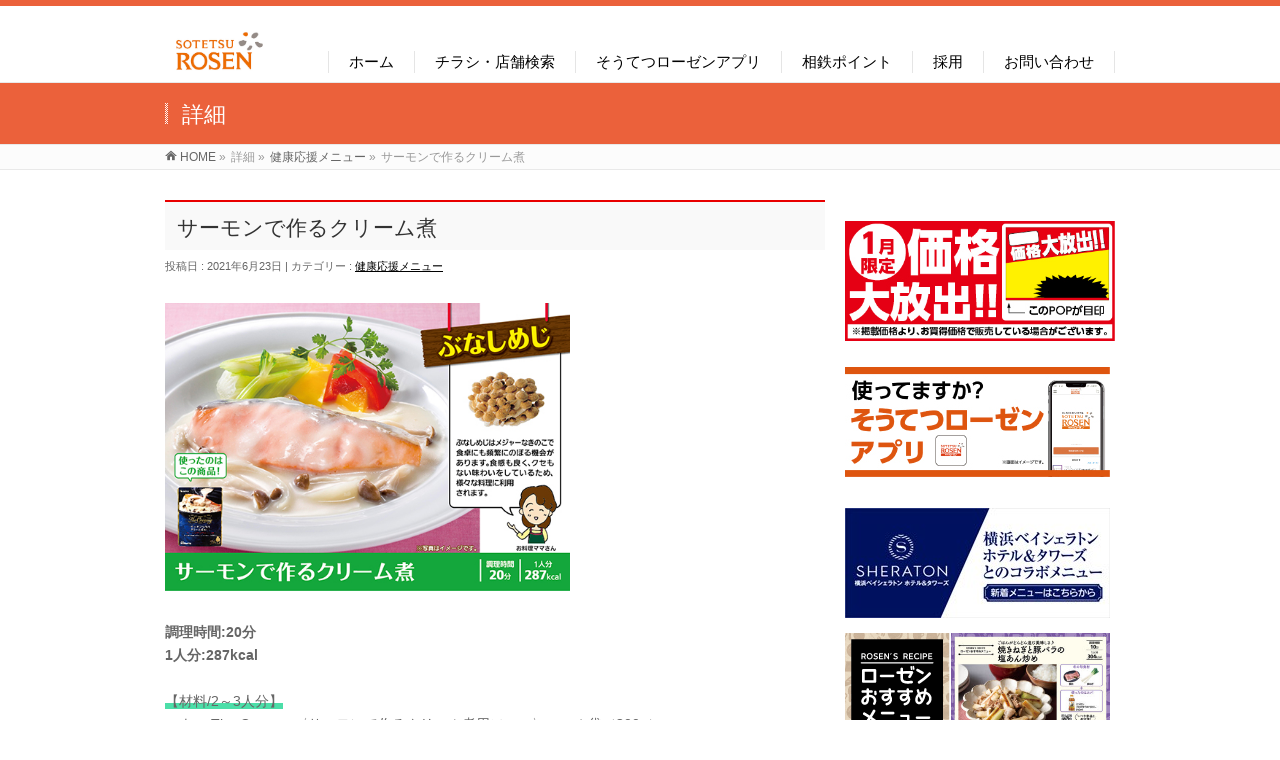

--- FILE ---
content_type: text/html; charset=UTF-8
request_url: https://www.sotetsu.rosen.co.jp/archives/27642
body_size: 18827
content:
<!DOCTYPE html>
<!--[if IE]>
<meta http-equiv="X-UA-Compatible" content="IE=Edge">
<![endif]-->
<html xmlns:fb="http://ogp.me/ns/fb#" dir="ltr" lang="ja" prefix="og: https://ogp.me/ns#">
<head>
<meta charset="UTF-8" />
<meta http-equiv="Pragma" content="no-cache">
<meta http-equiv="Cache-Control" content="no-cache">
<meta http-equiv="Expires" content="0">
<link rel="start" href="https://www.sotetsu.rosen.co.jp" title="HOME" />

<!--[if lte IE 8]>
<link rel="stylesheet" type="text/css" media="all" href="https://www.sotetsu.rosen.co.jp/wp-content/themes/srosen/style_oldie.css" />
<![endif]-->
<meta id="viewport" name="viewport" content="width=device-width, initial-scale=1">
<title>サーモンで作るクリーム煮 | 相鉄ローゼン</title>
<!--[if lt IE 9]><script src="https://www.sotetsu.rosen.co.jp/wp-content/themes/biz-vektor/js/html5.js"></script><![endif]-->

		<!-- All in One SEO 4.9.3 - aioseo.com -->
	<meta name="robots" content="max-image-preview:large" />
	<meta name="author" content="eigyo"/>
	<link rel="canonical" href="https://www.sotetsu.rosen.co.jp/archives/27642" />
	<meta name="generator" content="All in One SEO (AIOSEO) 4.9.3" />
		<meta property="og:locale" content="ja_JP" />
		<meta property="og:site_name" content="相鉄ローゼン |" />
		<meta property="og:type" content="article" />
		<meta property="og:title" content="サーモンで作るクリーム煮 | 相鉄ローゼン" />
		<meta property="og:url" content="https://www.sotetsu.rosen.co.jp/archives/27642" />
		<meta property="article:published_time" content="2021-06-23T00:00:07+00:00" />
		<meta property="article:modified_time" content="2021-05-25T10:03:29+00:00" />
		<meta name="twitter:card" content="summary" />
		<meta name="twitter:title" content="サーモンで作るクリーム煮 | 相鉄ローゼン" />
		<script type="application/ld+json" class="aioseo-schema">
			{"@context":"https:\/\/schema.org","@graph":[{"@type":"Article","@id":"https:\/\/www.sotetsu.rosen.co.jp\/archives\/27642#article","name":"\u30b5\u30fc\u30e2\u30f3\u3067\u4f5c\u308b\u30af\u30ea\u30fc\u30e0\u716e | \u76f8\u9244\u30ed\u30fc\u30bc\u30f3","headline":"\u30b5\u30fc\u30e2\u30f3\u3067\u4f5c\u308b\u30af\u30ea\u30fc\u30e0\u716e","author":{"@id":"https:\/\/www.sotetsu.rosen.co.jp\/archives\/author\/eigyo#author"},"publisher":{"@id":"https:\/\/www.sotetsu.rosen.co.jp\/#organization"},"image":{"@type":"ImageObject","url":"https:\/\/www.sotetsu.rosen.co.jp\/wp-content\/uploads\/2021\/05\/W25.jpg","width":555,"height":395},"datePublished":"2021-06-23T09:00:07+09:00","dateModified":"2021-05-25T19:03:29+09:00","inLanguage":"ja","mainEntityOfPage":{"@id":"https:\/\/www.sotetsu.rosen.co.jp\/archives\/27642#webpage"},"isPartOf":{"@id":"https:\/\/www.sotetsu.rosen.co.jp\/archives\/27642#webpage"},"articleSection":"\u5065\u5eb7\u5fdc\u63f4\u30e1\u30cb\u30e5\u30fc, \u3076\u306a\u3057\u3081\u3058, \u30cf\u30a6\u30b9 The Creamy, \u7389\u306d\u304e, \u751f\u9bad"},{"@type":"BreadcrumbList","@id":"https:\/\/www.sotetsu.rosen.co.jp\/archives\/27642#breadcrumblist","itemListElement":[{"@type":"ListItem","@id":"https:\/\/www.sotetsu.rosen.co.jp#listItem","position":1,"name":"Home","item":"https:\/\/www.sotetsu.rosen.co.jp","nextItem":{"@type":"ListItem","@id":"https:\/\/www.sotetsu.rosen.co.jp\/archives\/category\/%e5%81%a5%e5%ba%b7%e5%bf%9c%e6%8f%b4%e3%83%a1%e3%83%8b%e3%83%a5%e3%83%bc#listItem","name":"\u5065\u5eb7\u5fdc\u63f4\u30e1\u30cb\u30e5\u30fc"}},{"@type":"ListItem","@id":"https:\/\/www.sotetsu.rosen.co.jp\/archives\/category\/%e5%81%a5%e5%ba%b7%e5%bf%9c%e6%8f%b4%e3%83%a1%e3%83%8b%e3%83%a5%e3%83%bc#listItem","position":2,"name":"\u5065\u5eb7\u5fdc\u63f4\u30e1\u30cb\u30e5\u30fc","item":"https:\/\/www.sotetsu.rosen.co.jp\/archives\/category\/%e5%81%a5%e5%ba%b7%e5%bf%9c%e6%8f%b4%e3%83%a1%e3%83%8b%e3%83%a5%e3%83%bc","nextItem":{"@type":"ListItem","@id":"https:\/\/www.sotetsu.rosen.co.jp\/archives\/27642#listItem","name":"\u30b5\u30fc\u30e2\u30f3\u3067\u4f5c\u308b\u30af\u30ea\u30fc\u30e0\u716e"},"previousItem":{"@type":"ListItem","@id":"https:\/\/www.sotetsu.rosen.co.jp#listItem","name":"Home"}},{"@type":"ListItem","@id":"https:\/\/www.sotetsu.rosen.co.jp\/archives\/27642#listItem","position":3,"name":"\u30b5\u30fc\u30e2\u30f3\u3067\u4f5c\u308b\u30af\u30ea\u30fc\u30e0\u716e","previousItem":{"@type":"ListItem","@id":"https:\/\/www.sotetsu.rosen.co.jp\/archives\/category\/%e5%81%a5%e5%ba%b7%e5%bf%9c%e6%8f%b4%e3%83%a1%e3%83%8b%e3%83%a5%e3%83%bc#listItem","name":"\u5065\u5eb7\u5fdc\u63f4\u30e1\u30cb\u30e5\u30fc"}}]},{"@type":"Organization","@id":"https:\/\/www.sotetsu.rosen.co.jp\/#organization","name":"\u76f8\u9244\u30ed\u30fc\u30bc\u30f3","url":"https:\/\/www.sotetsu.rosen.co.jp\/"},{"@type":"Person","@id":"https:\/\/www.sotetsu.rosen.co.jp\/archives\/author\/eigyo#author","url":"https:\/\/www.sotetsu.rosen.co.jp\/archives\/author\/eigyo","name":"eigyo","image":{"@type":"ImageObject","@id":"https:\/\/www.sotetsu.rosen.co.jp\/archives\/27642#authorImage","url":"https:\/\/secure.gravatar.com\/avatar\/6f97a55548dea3b3de4c0e14c9c4108cdeb7061623a5f2df9f0c78d7d93110f4?s=96&d=mm&r=g","width":96,"height":96,"caption":"eigyo"}},{"@type":"WebPage","@id":"https:\/\/www.sotetsu.rosen.co.jp\/archives\/27642#webpage","url":"https:\/\/www.sotetsu.rosen.co.jp\/archives\/27642","name":"\u30b5\u30fc\u30e2\u30f3\u3067\u4f5c\u308b\u30af\u30ea\u30fc\u30e0\u716e | \u76f8\u9244\u30ed\u30fc\u30bc\u30f3","inLanguage":"ja","isPartOf":{"@id":"https:\/\/www.sotetsu.rosen.co.jp\/#website"},"breadcrumb":{"@id":"https:\/\/www.sotetsu.rosen.co.jp\/archives\/27642#breadcrumblist"},"author":{"@id":"https:\/\/www.sotetsu.rosen.co.jp\/archives\/author\/eigyo#author"},"creator":{"@id":"https:\/\/www.sotetsu.rosen.co.jp\/archives\/author\/eigyo#author"},"image":{"@type":"ImageObject","url":"https:\/\/www.sotetsu.rosen.co.jp\/wp-content\/uploads\/2021\/05\/W25.jpg","@id":"https:\/\/www.sotetsu.rosen.co.jp\/archives\/27642\/#mainImage","width":555,"height":395},"primaryImageOfPage":{"@id":"https:\/\/www.sotetsu.rosen.co.jp\/archives\/27642#mainImage"},"datePublished":"2021-06-23T09:00:07+09:00","dateModified":"2021-05-25T19:03:29+09:00"},{"@type":"WebSite","@id":"https:\/\/www.sotetsu.rosen.co.jp\/#website","url":"https:\/\/www.sotetsu.rosen.co.jp\/","name":"\u76f8\u9244\u30ed\u30fc\u30bc\u30f3","inLanguage":"ja","publisher":{"@id":"https:\/\/www.sotetsu.rosen.co.jp\/#organization"}}]}
		</script>
		<!-- All in One SEO -->

<meta name="keywords" content="相鉄ローゼン,そうてつローゼン,横浜,スーパーマーケット,スーパー,チラシ,ウェルカムカード,Vマーク,相鉄線" />
<link rel='dns-prefetch' href='//webfonts.xserver.jp' />
<link rel='dns-prefetch' href='//maxcdn.bootstrapcdn.com' />
<link rel='dns-prefetch' href='//fonts.googleapis.com' />
<link rel="alternate" type="application/rss+xml" title="相鉄ローゼン &raquo; フィード" href="https://www.sotetsu.rosen.co.jp/feed" />
<link rel="alternate" type="application/rss+xml" title="相鉄ローゼン &raquo; コメントフィード" href="https://www.sotetsu.rosen.co.jp/comments/feed" />
<link rel="alternate" type="application/rss+xml" title="相鉄ローゼン &raquo; サーモンで作るクリーム煮 のコメントのフィード" href="https://www.sotetsu.rosen.co.jp/archives/27642/feed" />
<link rel="alternate" title="oEmbed (JSON)" type="application/json+oembed" href="https://www.sotetsu.rosen.co.jp/wp-json/oembed/1.0/embed?url=https%3A%2F%2Fwww.sotetsu.rosen.co.jp%2Farchives%2F27642" />
<link rel="alternate" title="oEmbed (XML)" type="text/xml+oembed" href="https://www.sotetsu.rosen.co.jp/wp-json/oembed/1.0/embed?url=https%3A%2F%2Fwww.sotetsu.rosen.co.jp%2Farchives%2F27642&#038;format=xml" />
<meta name="description" content="調理時間:20分1人分:287kcal【材料/2～3人分】ハウス The Creamy 〈サーモンで作るクリーム煮用ソース〉・・１袋（200g）生鮭（生サーモン・切身）・・・・2～3切れ（180～270g）玉ねぎ・・・・・・・中1/2個（100g）ぶなしめじ・・・1/2パック（50g）サラダ油・・・・・小さじ1牛乳・・・・・・・50ml【作り方】①玉ねぎは薄切りにし、ぶなしめじは小房に分けほぐしておく。②フライパンにサラダ油を熱し、生鮭の両面に焼き色がつくま" />
<style type="text/css">.keyColorBG,.keyColorBGh:hover,.keyColor_bg,.keyColor_bg_hover:hover{background-color: #e90000;}.keyColorCl,.keyColorClh:hover,.keyColor_txt,.keyColor_txt_hover:hover{color: #e90000;}.keyColorBd,.keyColorBdh:hover,.keyColor_border,.keyColor_border_hover:hover{border-color: #e90000;}.color_keyBG,.color_keyBGh:hover,.color_key_bg,.color_key_bg_hover:hover{background-color: #e90000;}.color_keyCl,.color_keyClh:hover,.color_key_txt,.color_key_txt_hover:hover{color: #e90000;}.color_keyBd,.color_keyBdh:hover,.color_key_border,.color_key_border_hover:hover{border-color: #e90000;}</style>
<style id='wp-img-auto-sizes-contain-inline-css' type='text/css'>
img:is([sizes=auto i],[sizes^="auto," i]){contain-intrinsic-size:3000px 1500px}
/*# sourceURL=wp-img-auto-sizes-contain-inline-css */
</style>
<style id='wp-emoji-styles-inline-css' type='text/css'>

	img.wp-smiley, img.emoji {
		display: inline !important;
		border: none !important;
		box-shadow: none !important;
		height: 1em !important;
		width: 1em !important;
		margin: 0 0.07em !important;
		vertical-align: -0.1em !important;
		background: none !important;
		padding: 0 !important;
	}
/*# sourceURL=wp-emoji-styles-inline-css */
</style>
<style id='wp-block-library-inline-css' type='text/css'>
:root{--wp-block-synced-color:#7a00df;--wp-block-synced-color--rgb:122,0,223;--wp-bound-block-color:var(--wp-block-synced-color);--wp-editor-canvas-background:#ddd;--wp-admin-theme-color:#007cba;--wp-admin-theme-color--rgb:0,124,186;--wp-admin-theme-color-darker-10:#006ba1;--wp-admin-theme-color-darker-10--rgb:0,107,160.5;--wp-admin-theme-color-darker-20:#005a87;--wp-admin-theme-color-darker-20--rgb:0,90,135;--wp-admin-border-width-focus:2px}@media (min-resolution:192dpi){:root{--wp-admin-border-width-focus:1.5px}}.wp-element-button{cursor:pointer}:root .has-very-light-gray-background-color{background-color:#eee}:root .has-very-dark-gray-background-color{background-color:#313131}:root .has-very-light-gray-color{color:#eee}:root .has-very-dark-gray-color{color:#313131}:root .has-vivid-green-cyan-to-vivid-cyan-blue-gradient-background{background:linear-gradient(135deg,#00d084,#0693e3)}:root .has-purple-crush-gradient-background{background:linear-gradient(135deg,#34e2e4,#4721fb 50%,#ab1dfe)}:root .has-hazy-dawn-gradient-background{background:linear-gradient(135deg,#faaca8,#dad0ec)}:root .has-subdued-olive-gradient-background{background:linear-gradient(135deg,#fafae1,#67a671)}:root .has-atomic-cream-gradient-background{background:linear-gradient(135deg,#fdd79a,#004a59)}:root .has-nightshade-gradient-background{background:linear-gradient(135deg,#330968,#31cdcf)}:root .has-midnight-gradient-background{background:linear-gradient(135deg,#020381,#2874fc)}:root{--wp--preset--font-size--normal:16px;--wp--preset--font-size--huge:42px}.has-regular-font-size{font-size:1em}.has-larger-font-size{font-size:2.625em}.has-normal-font-size{font-size:var(--wp--preset--font-size--normal)}.has-huge-font-size{font-size:var(--wp--preset--font-size--huge)}.has-text-align-center{text-align:center}.has-text-align-left{text-align:left}.has-text-align-right{text-align:right}.has-fit-text{white-space:nowrap!important}#end-resizable-editor-section{display:none}.aligncenter{clear:both}.items-justified-left{justify-content:flex-start}.items-justified-center{justify-content:center}.items-justified-right{justify-content:flex-end}.items-justified-space-between{justify-content:space-between}.screen-reader-text{border:0;clip-path:inset(50%);height:1px;margin:-1px;overflow:hidden;padding:0;position:absolute;width:1px;word-wrap:normal!important}.screen-reader-text:focus{background-color:#ddd;clip-path:none;color:#444;display:block;font-size:1em;height:auto;left:5px;line-height:normal;padding:15px 23px 14px;text-decoration:none;top:5px;width:auto;z-index:100000}html :where(.has-border-color){border-style:solid}html :where([style*=border-top-color]){border-top-style:solid}html :where([style*=border-right-color]){border-right-style:solid}html :where([style*=border-bottom-color]){border-bottom-style:solid}html :where([style*=border-left-color]){border-left-style:solid}html :where([style*=border-width]){border-style:solid}html :where([style*=border-top-width]){border-top-style:solid}html :where([style*=border-right-width]){border-right-style:solid}html :where([style*=border-bottom-width]){border-bottom-style:solid}html :where([style*=border-left-width]){border-left-style:solid}html :where(img[class*=wp-image-]){height:auto;max-width:100%}:where(figure){margin:0 0 1em}html :where(.is-position-sticky){--wp-admin--admin-bar--position-offset:var(--wp-admin--admin-bar--height,0px)}@media screen and (max-width:600px){html :where(.is-position-sticky){--wp-admin--admin-bar--position-offset:0px}}
/* VK Color Palettes */

/*# sourceURL=wp-block-library-inline-css */
</style><style id='wp-block-gallery-inline-css' type='text/css'>
.blocks-gallery-grid:not(.has-nested-images),.wp-block-gallery:not(.has-nested-images){display:flex;flex-wrap:wrap;list-style-type:none;margin:0;padding:0}.blocks-gallery-grid:not(.has-nested-images) .blocks-gallery-image,.blocks-gallery-grid:not(.has-nested-images) .blocks-gallery-item,.wp-block-gallery:not(.has-nested-images) .blocks-gallery-image,.wp-block-gallery:not(.has-nested-images) .blocks-gallery-item{display:flex;flex-direction:column;flex-grow:1;justify-content:center;margin:0 1em 1em 0;position:relative;width:calc(50% - 1em)}.blocks-gallery-grid:not(.has-nested-images) .blocks-gallery-image:nth-of-type(2n),.blocks-gallery-grid:not(.has-nested-images) .blocks-gallery-item:nth-of-type(2n),.wp-block-gallery:not(.has-nested-images) .blocks-gallery-image:nth-of-type(2n),.wp-block-gallery:not(.has-nested-images) .blocks-gallery-item:nth-of-type(2n){margin-right:0}.blocks-gallery-grid:not(.has-nested-images) .blocks-gallery-image figure,.blocks-gallery-grid:not(.has-nested-images) .blocks-gallery-item figure,.wp-block-gallery:not(.has-nested-images) .blocks-gallery-image figure,.wp-block-gallery:not(.has-nested-images) .blocks-gallery-item figure{align-items:flex-end;display:flex;height:100%;justify-content:flex-start;margin:0}.blocks-gallery-grid:not(.has-nested-images) .blocks-gallery-image img,.blocks-gallery-grid:not(.has-nested-images) .blocks-gallery-item img,.wp-block-gallery:not(.has-nested-images) .blocks-gallery-image img,.wp-block-gallery:not(.has-nested-images) .blocks-gallery-item img{display:block;height:auto;max-width:100%;width:auto}.blocks-gallery-grid:not(.has-nested-images) .blocks-gallery-image figcaption,.blocks-gallery-grid:not(.has-nested-images) .blocks-gallery-item figcaption,.wp-block-gallery:not(.has-nested-images) .blocks-gallery-image figcaption,.wp-block-gallery:not(.has-nested-images) .blocks-gallery-item figcaption{background:linear-gradient(0deg,#000000b3,#0000004d 70%,#0000);bottom:0;box-sizing:border-box;color:#fff;font-size:.8em;margin:0;max-height:100%;overflow:auto;padding:3em .77em .7em;position:absolute;text-align:center;width:100%;z-index:2}.blocks-gallery-grid:not(.has-nested-images) .blocks-gallery-image figcaption img,.blocks-gallery-grid:not(.has-nested-images) .blocks-gallery-item figcaption img,.wp-block-gallery:not(.has-nested-images) .blocks-gallery-image figcaption img,.wp-block-gallery:not(.has-nested-images) .blocks-gallery-item figcaption img{display:inline}.blocks-gallery-grid:not(.has-nested-images) figcaption,.wp-block-gallery:not(.has-nested-images) figcaption{flex-grow:1}.blocks-gallery-grid:not(.has-nested-images).is-cropped .blocks-gallery-image a,.blocks-gallery-grid:not(.has-nested-images).is-cropped .blocks-gallery-image img,.blocks-gallery-grid:not(.has-nested-images).is-cropped .blocks-gallery-item a,.blocks-gallery-grid:not(.has-nested-images).is-cropped .blocks-gallery-item img,.wp-block-gallery:not(.has-nested-images).is-cropped .blocks-gallery-image a,.wp-block-gallery:not(.has-nested-images).is-cropped .blocks-gallery-image img,.wp-block-gallery:not(.has-nested-images).is-cropped .blocks-gallery-item a,.wp-block-gallery:not(.has-nested-images).is-cropped .blocks-gallery-item img{flex:1;height:100%;object-fit:cover;width:100%}.blocks-gallery-grid:not(.has-nested-images).columns-1 .blocks-gallery-image,.blocks-gallery-grid:not(.has-nested-images).columns-1 .blocks-gallery-item,.wp-block-gallery:not(.has-nested-images).columns-1 .blocks-gallery-image,.wp-block-gallery:not(.has-nested-images).columns-1 .blocks-gallery-item{margin-right:0;width:100%}@media (min-width:600px){.blocks-gallery-grid:not(.has-nested-images).columns-3 .blocks-gallery-image,.blocks-gallery-grid:not(.has-nested-images).columns-3 .blocks-gallery-item,.wp-block-gallery:not(.has-nested-images).columns-3 .blocks-gallery-image,.wp-block-gallery:not(.has-nested-images).columns-3 .blocks-gallery-item{margin-right:1em;width:calc(33.33333% - .66667em)}.blocks-gallery-grid:not(.has-nested-images).columns-4 .blocks-gallery-image,.blocks-gallery-grid:not(.has-nested-images).columns-4 .blocks-gallery-item,.wp-block-gallery:not(.has-nested-images).columns-4 .blocks-gallery-image,.wp-block-gallery:not(.has-nested-images).columns-4 .blocks-gallery-item{margin-right:1em;width:calc(25% - .75em)}.blocks-gallery-grid:not(.has-nested-images).columns-5 .blocks-gallery-image,.blocks-gallery-grid:not(.has-nested-images).columns-5 .blocks-gallery-item,.wp-block-gallery:not(.has-nested-images).columns-5 .blocks-gallery-image,.wp-block-gallery:not(.has-nested-images).columns-5 .blocks-gallery-item{margin-right:1em;width:calc(20% - .8em)}.blocks-gallery-grid:not(.has-nested-images).columns-6 .blocks-gallery-image,.blocks-gallery-grid:not(.has-nested-images).columns-6 .blocks-gallery-item,.wp-block-gallery:not(.has-nested-images).columns-6 .blocks-gallery-image,.wp-block-gallery:not(.has-nested-images).columns-6 .blocks-gallery-item{margin-right:1em;width:calc(16.66667% - .83333em)}.blocks-gallery-grid:not(.has-nested-images).columns-7 .blocks-gallery-image,.blocks-gallery-grid:not(.has-nested-images).columns-7 .blocks-gallery-item,.wp-block-gallery:not(.has-nested-images).columns-7 .blocks-gallery-image,.wp-block-gallery:not(.has-nested-images).columns-7 .blocks-gallery-item{margin-right:1em;width:calc(14.28571% - .85714em)}.blocks-gallery-grid:not(.has-nested-images).columns-8 .blocks-gallery-image,.blocks-gallery-grid:not(.has-nested-images).columns-8 .blocks-gallery-item,.wp-block-gallery:not(.has-nested-images).columns-8 .blocks-gallery-image,.wp-block-gallery:not(.has-nested-images).columns-8 .blocks-gallery-item{margin-right:1em;width:calc(12.5% - .875em)}.blocks-gallery-grid:not(.has-nested-images).columns-1 .blocks-gallery-image:nth-of-type(1n),.blocks-gallery-grid:not(.has-nested-images).columns-1 .blocks-gallery-item:nth-of-type(1n),.blocks-gallery-grid:not(.has-nested-images).columns-2 .blocks-gallery-image:nth-of-type(2n),.blocks-gallery-grid:not(.has-nested-images).columns-2 .blocks-gallery-item:nth-of-type(2n),.blocks-gallery-grid:not(.has-nested-images).columns-3 .blocks-gallery-image:nth-of-type(3n),.blocks-gallery-grid:not(.has-nested-images).columns-3 .blocks-gallery-item:nth-of-type(3n),.blocks-gallery-grid:not(.has-nested-images).columns-4 .blocks-gallery-image:nth-of-type(4n),.blocks-gallery-grid:not(.has-nested-images).columns-4 .blocks-gallery-item:nth-of-type(4n),.blocks-gallery-grid:not(.has-nested-images).columns-5 .blocks-gallery-image:nth-of-type(5n),.blocks-gallery-grid:not(.has-nested-images).columns-5 .blocks-gallery-item:nth-of-type(5n),.blocks-gallery-grid:not(.has-nested-images).columns-6 .blocks-gallery-image:nth-of-type(6n),.blocks-gallery-grid:not(.has-nested-images).columns-6 .blocks-gallery-item:nth-of-type(6n),.blocks-gallery-grid:not(.has-nested-images).columns-7 .blocks-gallery-image:nth-of-type(7n),.blocks-gallery-grid:not(.has-nested-images).columns-7 .blocks-gallery-item:nth-of-type(7n),.blocks-gallery-grid:not(.has-nested-images).columns-8 .blocks-gallery-image:nth-of-type(8n),.blocks-gallery-grid:not(.has-nested-images).columns-8 .blocks-gallery-item:nth-of-type(8n),.wp-block-gallery:not(.has-nested-images).columns-1 .blocks-gallery-image:nth-of-type(1n),.wp-block-gallery:not(.has-nested-images).columns-1 .blocks-gallery-item:nth-of-type(1n),.wp-block-gallery:not(.has-nested-images).columns-2 .blocks-gallery-image:nth-of-type(2n),.wp-block-gallery:not(.has-nested-images).columns-2 .blocks-gallery-item:nth-of-type(2n),.wp-block-gallery:not(.has-nested-images).columns-3 .blocks-gallery-image:nth-of-type(3n),.wp-block-gallery:not(.has-nested-images).columns-3 .blocks-gallery-item:nth-of-type(3n),.wp-block-gallery:not(.has-nested-images).columns-4 .blocks-gallery-image:nth-of-type(4n),.wp-block-gallery:not(.has-nested-images).columns-4 .blocks-gallery-item:nth-of-type(4n),.wp-block-gallery:not(.has-nested-images).columns-5 .blocks-gallery-image:nth-of-type(5n),.wp-block-gallery:not(.has-nested-images).columns-5 .blocks-gallery-item:nth-of-type(5n),.wp-block-gallery:not(.has-nested-images).columns-6 .blocks-gallery-image:nth-of-type(6n),.wp-block-gallery:not(.has-nested-images).columns-6 .blocks-gallery-item:nth-of-type(6n),.wp-block-gallery:not(.has-nested-images).columns-7 .blocks-gallery-image:nth-of-type(7n),.wp-block-gallery:not(.has-nested-images).columns-7 .blocks-gallery-item:nth-of-type(7n),.wp-block-gallery:not(.has-nested-images).columns-8 .blocks-gallery-image:nth-of-type(8n),.wp-block-gallery:not(.has-nested-images).columns-8 .blocks-gallery-item:nth-of-type(8n){margin-right:0}}.blocks-gallery-grid:not(.has-nested-images) .blocks-gallery-image:last-child,.blocks-gallery-grid:not(.has-nested-images) .blocks-gallery-item:last-child,.wp-block-gallery:not(.has-nested-images) .blocks-gallery-image:last-child,.wp-block-gallery:not(.has-nested-images) .blocks-gallery-item:last-child{margin-right:0}.blocks-gallery-grid:not(.has-nested-images).alignleft,.blocks-gallery-grid:not(.has-nested-images).alignright,.wp-block-gallery:not(.has-nested-images).alignleft,.wp-block-gallery:not(.has-nested-images).alignright{max-width:420px;width:100%}.blocks-gallery-grid:not(.has-nested-images).aligncenter .blocks-gallery-item figure,.wp-block-gallery:not(.has-nested-images).aligncenter .blocks-gallery-item figure{justify-content:center}.wp-block-gallery:not(.is-cropped) .blocks-gallery-item{align-self:flex-start}figure.wp-block-gallery.has-nested-images{align-items:normal}.wp-block-gallery.has-nested-images figure.wp-block-image:not(#individual-image){margin:0;width:calc(50% - var(--wp--style--unstable-gallery-gap, 16px)/2)}.wp-block-gallery.has-nested-images figure.wp-block-image{box-sizing:border-box;display:flex;flex-direction:column;flex-grow:1;justify-content:center;max-width:100%;position:relative}.wp-block-gallery.has-nested-images figure.wp-block-image>a,.wp-block-gallery.has-nested-images figure.wp-block-image>div{flex-direction:column;flex-grow:1;margin:0}.wp-block-gallery.has-nested-images figure.wp-block-image img{display:block;height:auto;max-width:100%!important;width:auto}.wp-block-gallery.has-nested-images figure.wp-block-image figcaption,.wp-block-gallery.has-nested-images figure.wp-block-image:has(figcaption):before{bottom:0;left:0;max-height:100%;position:absolute;right:0}.wp-block-gallery.has-nested-images figure.wp-block-image:has(figcaption):before{backdrop-filter:blur(3px);content:"";height:100%;-webkit-mask-image:linear-gradient(0deg,#000 20%,#0000);mask-image:linear-gradient(0deg,#000 20%,#0000);max-height:40%;pointer-events:none}.wp-block-gallery.has-nested-images figure.wp-block-image figcaption{box-sizing:border-box;color:#fff;font-size:13px;margin:0;overflow:auto;padding:1em;text-align:center;text-shadow:0 0 1.5px #000}.wp-block-gallery.has-nested-images figure.wp-block-image figcaption::-webkit-scrollbar{height:12px;width:12px}.wp-block-gallery.has-nested-images figure.wp-block-image figcaption::-webkit-scrollbar-track{background-color:initial}.wp-block-gallery.has-nested-images figure.wp-block-image figcaption::-webkit-scrollbar-thumb{background-clip:padding-box;background-color:initial;border:3px solid #0000;border-radius:8px}.wp-block-gallery.has-nested-images figure.wp-block-image figcaption:focus-within::-webkit-scrollbar-thumb,.wp-block-gallery.has-nested-images figure.wp-block-image figcaption:focus::-webkit-scrollbar-thumb,.wp-block-gallery.has-nested-images figure.wp-block-image figcaption:hover::-webkit-scrollbar-thumb{background-color:#fffc}.wp-block-gallery.has-nested-images figure.wp-block-image figcaption{scrollbar-color:#0000 #0000;scrollbar-gutter:stable both-edges;scrollbar-width:thin}.wp-block-gallery.has-nested-images figure.wp-block-image figcaption:focus,.wp-block-gallery.has-nested-images figure.wp-block-image figcaption:focus-within,.wp-block-gallery.has-nested-images figure.wp-block-image figcaption:hover{scrollbar-color:#fffc #0000}.wp-block-gallery.has-nested-images figure.wp-block-image figcaption{will-change:transform}@media (hover:none){.wp-block-gallery.has-nested-images figure.wp-block-image figcaption{scrollbar-color:#fffc #0000}}.wp-block-gallery.has-nested-images figure.wp-block-image figcaption{background:linear-gradient(0deg,#0006,#0000)}.wp-block-gallery.has-nested-images figure.wp-block-image figcaption img{display:inline}.wp-block-gallery.has-nested-images figure.wp-block-image figcaption a{color:inherit}.wp-block-gallery.has-nested-images figure.wp-block-image.has-custom-border img{box-sizing:border-box}.wp-block-gallery.has-nested-images figure.wp-block-image.has-custom-border>a,.wp-block-gallery.has-nested-images figure.wp-block-image.has-custom-border>div,.wp-block-gallery.has-nested-images figure.wp-block-image.is-style-rounded>a,.wp-block-gallery.has-nested-images figure.wp-block-image.is-style-rounded>div{flex:1 1 auto}.wp-block-gallery.has-nested-images figure.wp-block-image.has-custom-border figcaption,.wp-block-gallery.has-nested-images figure.wp-block-image.is-style-rounded figcaption{background:none;color:inherit;flex:initial;margin:0;padding:10px 10px 9px;position:relative;text-shadow:none}.wp-block-gallery.has-nested-images figure.wp-block-image.has-custom-border:before,.wp-block-gallery.has-nested-images figure.wp-block-image.is-style-rounded:before{content:none}.wp-block-gallery.has-nested-images figcaption{flex-basis:100%;flex-grow:1;text-align:center}.wp-block-gallery.has-nested-images:not(.is-cropped) figure.wp-block-image:not(#individual-image){margin-bottom:auto;margin-top:0}.wp-block-gallery.has-nested-images.is-cropped figure.wp-block-image:not(#individual-image){align-self:inherit}.wp-block-gallery.has-nested-images.is-cropped figure.wp-block-image:not(#individual-image)>a,.wp-block-gallery.has-nested-images.is-cropped figure.wp-block-image:not(#individual-image)>div:not(.components-drop-zone){display:flex}.wp-block-gallery.has-nested-images.is-cropped figure.wp-block-image:not(#individual-image) a,.wp-block-gallery.has-nested-images.is-cropped figure.wp-block-image:not(#individual-image) img{flex:1 0 0%;height:100%;object-fit:cover;width:100%}.wp-block-gallery.has-nested-images.columns-1 figure.wp-block-image:not(#individual-image){width:100%}@media (min-width:600px){.wp-block-gallery.has-nested-images.columns-3 figure.wp-block-image:not(#individual-image){width:calc(33.33333% - var(--wp--style--unstable-gallery-gap, 16px)*.66667)}.wp-block-gallery.has-nested-images.columns-4 figure.wp-block-image:not(#individual-image){width:calc(25% - var(--wp--style--unstable-gallery-gap, 16px)*.75)}.wp-block-gallery.has-nested-images.columns-5 figure.wp-block-image:not(#individual-image){width:calc(20% - var(--wp--style--unstable-gallery-gap, 16px)*.8)}.wp-block-gallery.has-nested-images.columns-6 figure.wp-block-image:not(#individual-image){width:calc(16.66667% - var(--wp--style--unstable-gallery-gap, 16px)*.83333)}.wp-block-gallery.has-nested-images.columns-7 figure.wp-block-image:not(#individual-image){width:calc(14.28571% - var(--wp--style--unstable-gallery-gap, 16px)*.85714)}.wp-block-gallery.has-nested-images.columns-8 figure.wp-block-image:not(#individual-image){width:calc(12.5% - var(--wp--style--unstable-gallery-gap, 16px)*.875)}.wp-block-gallery.has-nested-images.columns-default figure.wp-block-image:not(#individual-image){width:calc(33.33% - var(--wp--style--unstable-gallery-gap, 16px)*.66667)}.wp-block-gallery.has-nested-images.columns-default figure.wp-block-image:not(#individual-image):first-child:nth-last-child(2),.wp-block-gallery.has-nested-images.columns-default figure.wp-block-image:not(#individual-image):first-child:nth-last-child(2)~figure.wp-block-image:not(#individual-image){width:calc(50% - var(--wp--style--unstable-gallery-gap, 16px)*.5)}.wp-block-gallery.has-nested-images.columns-default figure.wp-block-image:not(#individual-image):first-child:last-child{width:100%}}.wp-block-gallery.has-nested-images.alignleft,.wp-block-gallery.has-nested-images.alignright{max-width:420px;width:100%}.wp-block-gallery.has-nested-images.aligncenter{justify-content:center}
/*# sourceURL=https://www.sotetsu.rosen.co.jp/wp-includes/blocks/gallery/style.min.css */
</style>
<style id='wp-block-image-inline-css' type='text/css'>
.wp-block-image>a,.wp-block-image>figure>a{display:inline-block}.wp-block-image img{box-sizing:border-box;height:auto;max-width:100%;vertical-align:bottom}@media not (prefers-reduced-motion){.wp-block-image img.hide{visibility:hidden}.wp-block-image img.show{animation:show-content-image .4s}}.wp-block-image[style*=border-radius] img,.wp-block-image[style*=border-radius]>a{border-radius:inherit}.wp-block-image.has-custom-border img{box-sizing:border-box}.wp-block-image.aligncenter{text-align:center}.wp-block-image.alignfull>a,.wp-block-image.alignwide>a{width:100%}.wp-block-image.alignfull img,.wp-block-image.alignwide img{height:auto;width:100%}.wp-block-image .aligncenter,.wp-block-image .alignleft,.wp-block-image .alignright,.wp-block-image.aligncenter,.wp-block-image.alignleft,.wp-block-image.alignright{display:table}.wp-block-image .aligncenter>figcaption,.wp-block-image .alignleft>figcaption,.wp-block-image .alignright>figcaption,.wp-block-image.aligncenter>figcaption,.wp-block-image.alignleft>figcaption,.wp-block-image.alignright>figcaption{caption-side:bottom;display:table-caption}.wp-block-image .alignleft{float:left;margin:.5em 1em .5em 0}.wp-block-image .alignright{float:right;margin:.5em 0 .5em 1em}.wp-block-image .aligncenter{margin-left:auto;margin-right:auto}.wp-block-image :where(figcaption){margin-bottom:1em;margin-top:.5em}.wp-block-image.is-style-circle-mask img{border-radius:9999px}@supports ((-webkit-mask-image:none) or (mask-image:none)) or (-webkit-mask-image:none){.wp-block-image.is-style-circle-mask img{border-radius:0;-webkit-mask-image:url('data:image/svg+xml;utf8,<svg viewBox="0 0 100 100" xmlns="http://www.w3.org/2000/svg"><circle cx="50" cy="50" r="50"/></svg>');mask-image:url('data:image/svg+xml;utf8,<svg viewBox="0 0 100 100" xmlns="http://www.w3.org/2000/svg"><circle cx="50" cy="50" r="50"/></svg>');mask-mode:alpha;-webkit-mask-position:center;mask-position:center;-webkit-mask-repeat:no-repeat;mask-repeat:no-repeat;-webkit-mask-size:contain;mask-size:contain}}:root :where(.wp-block-image.is-style-rounded img,.wp-block-image .is-style-rounded img){border-radius:9999px}.wp-block-image figure{margin:0}.wp-lightbox-container{display:flex;flex-direction:column;position:relative}.wp-lightbox-container img{cursor:zoom-in}.wp-lightbox-container img:hover+button{opacity:1}.wp-lightbox-container button{align-items:center;backdrop-filter:blur(16px) saturate(180%);background-color:#5a5a5a40;border:none;border-radius:4px;cursor:zoom-in;display:flex;height:20px;justify-content:center;opacity:0;padding:0;position:absolute;right:16px;text-align:center;top:16px;width:20px;z-index:100}@media not (prefers-reduced-motion){.wp-lightbox-container button{transition:opacity .2s ease}}.wp-lightbox-container button:focus-visible{outline:3px auto #5a5a5a40;outline:3px auto -webkit-focus-ring-color;outline-offset:3px}.wp-lightbox-container button:hover{cursor:pointer;opacity:1}.wp-lightbox-container button:focus{opacity:1}.wp-lightbox-container button:focus,.wp-lightbox-container button:hover,.wp-lightbox-container button:not(:hover):not(:active):not(.has-background){background-color:#5a5a5a40;border:none}.wp-lightbox-overlay{box-sizing:border-box;cursor:zoom-out;height:100vh;left:0;overflow:hidden;position:fixed;top:0;visibility:hidden;width:100%;z-index:100000}.wp-lightbox-overlay .close-button{align-items:center;cursor:pointer;display:flex;justify-content:center;min-height:40px;min-width:40px;padding:0;position:absolute;right:calc(env(safe-area-inset-right) + 16px);top:calc(env(safe-area-inset-top) + 16px);z-index:5000000}.wp-lightbox-overlay .close-button:focus,.wp-lightbox-overlay .close-button:hover,.wp-lightbox-overlay .close-button:not(:hover):not(:active):not(.has-background){background:none;border:none}.wp-lightbox-overlay .lightbox-image-container{height:var(--wp--lightbox-container-height);left:50%;overflow:hidden;position:absolute;top:50%;transform:translate(-50%,-50%);transform-origin:top left;width:var(--wp--lightbox-container-width);z-index:9999999999}.wp-lightbox-overlay .wp-block-image{align-items:center;box-sizing:border-box;display:flex;height:100%;justify-content:center;margin:0;position:relative;transform-origin:0 0;width:100%;z-index:3000000}.wp-lightbox-overlay .wp-block-image img{height:var(--wp--lightbox-image-height);min-height:var(--wp--lightbox-image-height);min-width:var(--wp--lightbox-image-width);width:var(--wp--lightbox-image-width)}.wp-lightbox-overlay .wp-block-image figcaption{display:none}.wp-lightbox-overlay button{background:none;border:none}.wp-lightbox-overlay .scrim{background-color:#fff;height:100%;opacity:.9;position:absolute;width:100%;z-index:2000000}.wp-lightbox-overlay.active{visibility:visible}@media not (prefers-reduced-motion){.wp-lightbox-overlay.active{animation:turn-on-visibility .25s both}.wp-lightbox-overlay.active img{animation:turn-on-visibility .35s both}.wp-lightbox-overlay.show-closing-animation:not(.active){animation:turn-off-visibility .35s both}.wp-lightbox-overlay.show-closing-animation:not(.active) img{animation:turn-off-visibility .25s both}.wp-lightbox-overlay.zoom.active{animation:none;opacity:1;visibility:visible}.wp-lightbox-overlay.zoom.active .lightbox-image-container{animation:lightbox-zoom-in .4s}.wp-lightbox-overlay.zoom.active .lightbox-image-container img{animation:none}.wp-lightbox-overlay.zoom.active .scrim{animation:turn-on-visibility .4s forwards}.wp-lightbox-overlay.zoom.show-closing-animation:not(.active){animation:none}.wp-lightbox-overlay.zoom.show-closing-animation:not(.active) .lightbox-image-container{animation:lightbox-zoom-out .4s}.wp-lightbox-overlay.zoom.show-closing-animation:not(.active) .lightbox-image-container img{animation:none}.wp-lightbox-overlay.zoom.show-closing-animation:not(.active) .scrim{animation:turn-off-visibility .4s forwards}}@keyframes show-content-image{0%{visibility:hidden}99%{visibility:hidden}to{visibility:visible}}@keyframes turn-on-visibility{0%{opacity:0}to{opacity:1}}@keyframes turn-off-visibility{0%{opacity:1;visibility:visible}99%{opacity:0;visibility:visible}to{opacity:0;visibility:hidden}}@keyframes lightbox-zoom-in{0%{transform:translate(calc((-100vw + var(--wp--lightbox-scrollbar-width))/2 + var(--wp--lightbox-initial-left-position)),calc(-50vh + var(--wp--lightbox-initial-top-position))) scale(var(--wp--lightbox-scale))}to{transform:translate(-50%,-50%) scale(1)}}@keyframes lightbox-zoom-out{0%{transform:translate(-50%,-50%) scale(1);visibility:visible}99%{visibility:visible}to{transform:translate(calc((-100vw + var(--wp--lightbox-scrollbar-width))/2 + var(--wp--lightbox-initial-left-position)),calc(-50vh + var(--wp--lightbox-initial-top-position))) scale(var(--wp--lightbox-scale));visibility:hidden}}
/*# sourceURL=https://www.sotetsu.rosen.co.jp/wp-includes/blocks/image/style.min.css */
</style>
<style id='wp-block-paragraph-inline-css' type='text/css'>
.is-small-text{font-size:.875em}.is-regular-text{font-size:1em}.is-large-text{font-size:2.25em}.is-larger-text{font-size:3em}.has-drop-cap:not(:focus):first-letter{float:left;font-size:8.4em;font-style:normal;font-weight:100;line-height:.68;margin:.05em .1em 0 0;text-transform:uppercase}body.rtl .has-drop-cap:not(:focus):first-letter{float:none;margin-left:.1em}p.has-drop-cap.has-background{overflow:hidden}:root :where(p.has-background){padding:1.25em 2.375em}:where(p.has-text-color:not(.has-link-color)) a{color:inherit}p.has-text-align-left[style*="writing-mode:vertical-lr"],p.has-text-align-right[style*="writing-mode:vertical-rl"]{rotate:180deg}
/*# sourceURL=https://www.sotetsu.rosen.co.jp/wp-includes/blocks/paragraph/style.min.css */
</style>
<style id='global-styles-inline-css' type='text/css'>
:root{--wp--preset--aspect-ratio--square: 1;--wp--preset--aspect-ratio--4-3: 4/3;--wp--preset--aspect-ratio--3-4: 3/4;--wp--preset--aspect-ratio--3-2: 3/2;--wp--preset--aspect-ratio--2-3: 2/3;--wp--preset--aspect-ratio--16-9: 16/9;--wp--preset--aspect-ratio--9-16: 9/16;--wp--preset--color--black: #000000;--wp--preset--color--cyan-bluish-gray: #abb8c3;--wp--preset--color--white: #ffffff;--wp--preset--color--pale-pink: #f78da7;--wp--preset--color--vivid-red: #cf2e2e;--wp--preset--color--luminous-vivid-orange: #ff6900;--wp--preset--color--luminous-vivid-amber: #fcb900;--wp--preset--color--light-green-cyan: #7bdcb5;--wp--preset--color--vivid-green-cyan: #00d084;--wp--preset--color--pale-cyan-blue: #8ed1fc;--wp--preset--color--vivid-cyan-blue: #0693e3;--wp--preset--color--vivid-purple: #9b51e0;--wp--preset--gradient--vivid-cyan-blue-to-vivid-purple: linear-gradient(135deg,rgb(6,147,227) 0%,rgb(155,81,224) 100%);--wp--preset--gradient--light-green-cyan-to-vivid-green-cyan: linear-gradient(135deg,rgb(122,220,180) 0%,rgb(0,208,130) 100%);--wp--preset--gradient--luminous-vivid-amber-to-luminous-vivid-orange: linear-gradient(135deg,rgb(252,185,0) 0%,rgb(255,105,0) 100%);--wp--preset--gradient--luminous-vivid-orange-to-vivid-red: linear-gradient(135deg,rgb(255,105,0) 0%,rgb(207,46,46) 100%);--wp--preset--gradient--very-light-gray-to-cyan-bluish-gray: linear-gradient(135deg,rgb(238,238,238) 0%,rgb(169,184,195) 100%);--wp--preset--gradient--cool-to-warm-spectrum: linear-gradient(135deg,rgb(74,234,220) 0%,rgb(151,120,209) 20%,rgb(207,42,186) 40%,rgb(238,44,130) 60%,rgb(251,105,98) 80%,rgb(254,248,76) 100%);--wp--preset--gradient--blush-light-purple: linear-gradient(135deg,rgb(255,206,236) 0%,rgb(152,150,240) 100%);--wp--preset--gradient--blush-bordeaux: linear-gradient(135deg,rgb(254,205,165) 0%,rgb(254,45,45) 50%,rgb(107,0,62) 100%);--wp--preset--gradient--luminous-dusk: linear-gradient(135deg,rgb(255,203,112) 0%,rgb(199,81,192) 50%,rgb(65,88,208) 100%);--wp--preset--gradient--pale-ocean: linear-gradient(135deg,rgb(255,245,203) 0%,rgb(182,227,212) 50%,rgb(51,167,181) 100%);--wp--preset--gradient--electric-grass: linear-gradient(135deg,rgb(202,248,128) 0%,rgb(113,206,126) 100%);--wp--preset--gradient--midnight: linear-gradient(135deg,rgb(2,3,129) 0%,rgb(40,116,252) 100%);--wp--preset--font-size--small: 13px;--wp--preset--font-size--medium: 20px;--wp--preset--font-size--large: 36px;--wp--preset--font-size--x-large: 42px;--wp--preset--spacing--20: 0.44rem;--wp--preset--spacing--30: 0.67rem;--wp--preset--spacing--40: 1rem;--wp--preset--spacing--50: 1.5rem;--wp--preset--spacing--60: 2.25rem;--wp--preset--spacing--70: 3.38rem;--wp--preset--spacing--80: 5.06rem;--wp--preset--shadow--natural: 6px 6px 9px rgba(0, 0, 0, 0.2);--wp--preset--shadow--deep: 12px 12px 50px rgba(0, 0, 0, 0.4);--wp--preset--shadow--sharp: 6px 6px 0px rgba(0, 0, 0, 0.2);--wp--preset--shadow--outlined: 6px 6px 0px -3px rgb(255, 255, 255), 6px 6px rgb(0, 0, 0);--wp--preset--shadow--crisp: 6px 6px 0px rgb(0, 0, 0);}:where(.is-layout-flex){gap: 0.5em;}:where(.is-layout-grid){gap: 0.5em;}body .is-layout-flex{display: flex;}.is-layout-flex{flex-wrap: wrap;align-items: center;}.is-layout-flex > :is(*, div){margin: 0;}body .is-layout-grid{display: grid;}.is-layout-grid > :is(*, div){margin: 0;}:where(.wp-block-columns.is-layout-flex){gap: 2em;}:where(.wp-block-columns.is-layout-grid){gap: 2em;}:where(.wp-block-post-template.is-layout-flex){gap: 1.25em;}:where(.wp-block-post-template.is-layout-grid){gap: 1.25em;}.has-black-color{color: var(--wp--preset--color--black) !important;}.has-cyan-bluish-gray-color{color: var(--wp--preset--color--cyan-bluish-gray) !important;}.has-white-color{color: var(--wp--preset--color--white) !important;}.has-pale-pink-color{color: var(--wp--preset--color--pale-pink) !important;}.has-vivid-red-color{color: var(--wp--preset--color--vivid-red) !important;}.has-luminous-vivid-orange-color{color: var(--wp--preset--color--luminous-vivid-orange) !important;}.has-luminous-vivid-amber-color{color: var(--wp--preset--color--luminous-vivid-amber) !important;}.has-light-green-cyan-color{color: var(--wp--preset--color--light-green-cyan) !important;}.has-vivid-green-cyan-color{color: var(--wp--preset--color--vivid-green-cyan) !important;}.has-pale-cyan-blue-color{color: var(--wp--preset--color--pale-cyan-blue) !important;}.has-vivid-cyan-blue-color{color: var(--wp--preset--color--vivid-cyan-blue) !important;}.has-vivid-purple-color{color: var(--wp--preset--color--vivid-purple) !important;}.has-black-background-color{background-color: var(--wp--preset--color--black) !important;}.has-cyan-bluish-gray-background-color{background-color: var(--wp--preset--color--cyan-bluish-gray) !important;}.has-white-background-color{background-color: var(--wp--preset--color--white) !important;}.has-pale-pink-background-color{background-color: var(--wp--preset--color--pale-pink) !important;}.has-vivid-red-background-color{background-color: var(--wp--preset--color--vivid-red) !important;}.has-luminous-vivid-orange-background-color{background-color: var(--wp--preset--color--luminous-vivid-orange) !important;}.has-luminous-vivid-amber-background-color{background-color: var(--wp--preset--color--luminous-vivid-amber) !important;}.has-light-green-cyan-background-color{background-color: var(--wp--preset--color--light-green-cyan) !important;}.has-vivid-green-cyan-background-color{background-color: var(--wp--preset--color--vivid-green-cyan) !important;}.has-pale-cyan-blue-background-color{background-color: var(--wp--preset--color--pale-cyan-blue) !important;}.has-vivid-cyan-blue-background-color{background-color: var(--wp--preset--color--vivid-cyan-blue) !important;}.has-vivid-purple-background-color{background-color: var(--wp--preset--color--vivid-purple) !important;}.has-black-border-color{border-color: var(--wp--preset--color--black) !important;}.has-cyan-bluish-gray-border-color{border-color: var(--wp--preset--color--cyan-bluish-gray) !important;}.has-white-border-color{border-color: var(--wp--preset--color--white) !important;}.has-pale-pink-border-color{border-color: var(--wp--preset--color--pale-pink) !important;}.has-vivid-red-border-color{border-color: var(--wp--preset--color--vivid-red) !important;}.has-luminous-vivid-orange-border-color{border-color: var(--wp--preset--color--luminous-vivid-orange) !important;}.has-luminous-vivid-amber-border-color{border-color: var(--wp--preset--color--luminous-vivid-amber) !important;}.has-light-green-cyan-border-color{border-color: var(--wp--preset--color--light-green-cyan) !important;}.has-vivid-green-cyan-border-color{border-color: var(--wp--preset--color--vivid-green-cyan) !important;}.has-pale-cyan-blue-border-color{border-color: var(--wp--preset--color--pale-cyan-blue) !important;}.has-vivid-cyan-blue-border-color{border-color: var(--wp--preset--color--vivid-cyan-blue) !important;}.has-vivid-purple-border-color{border-color: var(--wp--preset--color--vivid-purple) !important;}.has-vivid-cyan-blue-to-vivid-purple-gradient-background{background: var(--wp--preset--gradient--vivid-cyan-blue-to-vivid-purple) !important;}.has-light-green-cyan-to-vivid-green-cyan-gradient-background{background: var(--wp--preset--gradient--light-green-cyan-to-vivid-green-cyan) !important;}.has-luminous-vivid-amber-to-luminous-vivid-orange-gradient-background{background: var(--wp--preset--gradient--luminous-vivid-amber-to-luminous-vivid-orange) !important;}.has-luminous-vivid-orange-to-vivid-red-gradient-background{background: var(--wp--preset--gradient--luminous-vivid-orange-to-vivid-red) !important;}.has-very-light-gray-to-cyan-bluish-gray-gradient-background{background: var(--wp--preset--gradient--very-light-gray-to-cyan-bluish-gray) !important;}.has-cool-to-warm-spectrum-gradient-background{background: var(--wp--preset--gradient--cool-to-warm-spectrum) !important;}.has-blush-light-purple-gradient-background{background: var(--wp--preset--gradient--blush-light-purple) !important;}.has-blush-bordeaux-gradient-background{background: var(--wp--preset--gradient--blush-bordeaux) !important;}.has-luminous-dusk-gradient-background{background: var(--wp--preset--gradient--luminous-dusk) !important;}.has-pale-ocean-gradient-background{background: var(--wp--preset--gradient--pale-ocean) !important;}.has-electric-grass-gradient-background{background: var(--wp--preset--gradient--electric-grass) !important;}.has-midnight-gradient-background{background: var(--wp--preset--gradient--midnight) !important;}.has-small-font-size{font-size: var(--wp--preset--font-size--small) !important;}.has-medium-font-size{font-size: var(--wp--preset--font-size--medium) !important;}.has-large-font-size{font-size: var(--wp--preset--font-size--large) !important;}.has-x-large-font-size{font-size: var(--wp--preset--font-size--x-large) !important;}
/*# sourceURL=global-styles-inline-css */
</style>
<style id='core-block-supports-inline-css' type='text/css'>
.wp-block-gallery.wp-block-gallery-1{--wp--style--unstable-gallery-gap:var( --wp--style--gallery-gap-default, var( --gallery-block--gutter-size, var( --wp--style--block-gap, 0.5em ) ) );gap:var( --wp--style--gallery-gap-default, var( --gallery-block--gutter-size, var( --wp--style--block-gap, 0.5em ) ) );}
/*# sourceURL=core-block-supports-inline-css */
</style>

<style id='classic-theme-styles-inline-css' type='text/css'>
/*! This file is auto-generated */
.wp-block-button__link{color:#fff;background-color:#32373c;border-radius:9999px;box-shadow:none;text-decoration:none;padding:calc(.667em + 2px) calc(1.333em + 2px);font-size:1.125em}.wp-block-file__button{background:#32373c;color:#fff;text-decoration:none}
/*# sourceURL=/wp-includes/css/classic-themes.min.css */
</style>
<link rel='stylesheet' id='vk-components-style-css' href='https://www.sotetsu.rosen.co.jp/wp-content/plugins/vk-blocks/vendor/vektor-inc/vk-component/src//assets/css/vk-components.css?ver=1.6.5' type='text/css' media='all' />
<link rel='stylesheet' id='font-awesome-css' href='https://www.sotetsu.rosen.co.jp/wp-content/plugins/arconix-shortcodes/includes/css/font-awesome.min.css?ver=4.6.3' type='text/css' media='all' />
<link rel='stylesheet' id='arconix-shortcodes-css' href='https://www.sotetsu.rosen.co.jp/wp-content/plugins/arconix-shortcodes/includes/css/arconix-shortcodes.min.css?ver=2.1.19' type='text/css' media='all' />
<link rel='stylesheet' id='Biz_Vektor_common_style-css' href='https://www.sotetsu.rosen.co.jp/wp-content/themes/biz-vektor/css/bizvektor_common_min.css?ver=1.9.12' type='text/css' media='all' />
<link rel='stylesheet' id='biz-vektor-grid-unit-css' href='https://www.sotetsu.rosen.co.jp/wp-content/plugins/biz-vektor-grid-unit/inc/style.min.css?ver=1.6.6' type='text/css' media='all' />
<link rel='stylesheet' id='contact-form-7-css' href='https://www.sotetsu.rosen.co.jp/wp-content/plugins/contact-form-7/includes/css/styles.css?ver=6.1.4' type='text/css' media='all' />
<link rel='stylesheet' id='ub-extension-style-css-css' href='https://www.sotetsu.rosen.co.jp/wp-content/plugins/ultimate-blocks/src/extensions/style.css?ver=6.9' type='text/css' media='all' />
<link rel='stylesheet' id='vk-swiper-style-css' href='https://www.sotetsu.rosen.co.jp/wp-content/plugins/vk-blocks/vendor/vektor-inc/vk-swiper/src/assets/css/swiper-bundle.min.css?ver=11.0.2' type='text/css' media='all' />
<link rel='stylesheet' id='vkblocks-bootstrap-css' href='https://www.sotetsu.rosen.co.jp/wp-content/plugins/vk-blocks/build/bootstrap_vk_using.css?ver=4.3.1' type='text/css' media='all' />
<link rel='stylesheet' id='Biz_Vektor_Design_style-css' href='https://www.sotetsu.rosen.co.jp/wp-content/themes/biz-vektor/design_skins/003/css/003.css?ver=1.9.12' type='text/css' media='all' />
<link rel='stylesheet' id='Biz_Vektor_plugin_sns_style-css' href='https://www.sotetsu.rosen.co.jp/wp-content/themes/biz-vektor/plugins/sns/style_bizvektor_sns.css?ver=6.9' type='text/css' media='all' />
<link rel='stylesheet' id='Biz_Vektor_add_font_awesome-css' href='//maxcdn.bootstrapcdn.com/font-awesome/4.3.0/css/font-awesome.min.css?ver=6.9' type='text/css' media='all' />
<link rel='stylesheet' id='Biz_Vektor_add_web_fonts-css' href='//fonts.googleapis.com/css?family=Droid+Sans%3A700%7CLato%3A900%7CAnton&#038;ver=6.9' type='text/css' media='all' />
<link rel='stylesheet' id='vk-blocks-build-css-css' href='https://www.sotetsu.rosen.co.jp/wp-content/plugins/vk-blocks/build/block-build.css?ver=1.115.2.1' type='text/css' media='all' />
<style id='vk-blocks-build-css-inline-css' type='text/css'>
:root { --vk-size-text: 16px; /* --vk-color-primary is deprecated. */ --vk-color-primary:#337ab7; }

	:root {
		--vk_image-mask-circle: url(https://www.sotetsu.rosen.co.jp/wp-content/plugins/vk-blocks/inc/vk-blocks/images/circle.svg);
		--vk_image-mask-wave01: url(https://www.sotetsu.rosen.co.jp/wp-content/plugins/vk-blocks/inc/vk-blocks/images/wave01.svg);
		--vk_image-mask-wave02: url(https://www.sotetsu.rosen.co.jp/wp-content/plugins/vk-blocks/inc/vk-blocks/images/wave02.svg);
		--vk_image-mask-wave03: url(https://www.sotetsu.rosen.co.jp/wp-content/plugins/vk-blocks/inc/vk-blocks/images/wave03.svg);
		--vk_image-mask-wave04: url(https://www.sotetsu.rosen.co.jp/wp-content/plugins/vk-blocks/inc/vk-blocks/images/wave04.svg);
	}
	

	:root {

		--vk-balloon-border-width:1px;

		--vk-balloon-speech-offset:-12px;
	}
	

	:root {
		--vk_flow-arrow: url(https://www.sotetsu.rosen.co.jp/wp-content/plugins/vk-blocks/inc/vk-blocks/images/arrow_bottom.svg);
	}
	
/*# sourceURL=vk-blocks-build-css-inline-css */
</style>
<link rel='stylesheet' id='vk-font-awesome-css' href='https://www.sotetsu.rosen.co.jp/wp-content/plugins/vk-blocks/vendor/vektor-inc/font-awesome-versions/src/font-awesome/css/all.min.css?ver=7.1.0' type='text/css' media='all' />
<script type="text/javascript" src="https://www.sotetsu.rosen.co.jp/wp-includes/js/jquery/jquery.min.js?ver=3.7.1" id="jquery-core-js"></script>
<script type="text/javascript" src="https://www.sotetsu.rosen.co.jp/wp-includes/js/jquery/jquery-migrate.min.js?ver=3.4.1" id="jquery-migrate-js"></script>
<script type="text/javascript" src="//webfonts.xserver.jp/js/xserverv3.js?fadein=0&amp;ver=2.0.9" id="typesquare_std-js"></script>
<link rel="https://api.w.org/" href="https://www.sotetsu.rosen.co.jp/wp-json/" /><link rel="alternate" title="JSON" type="application/json" href="https://www.sotetsu.rosen.co.jp/wp-json/wp/v2/posts/27642" /><link rel="EditURI" type="application/rsd+xml" title="RSD" href="https://www.sotetsu.rosen.co.jp/xmlrpc.php?rsd" />
<link rel='shortlink' href='https://www.sotetsu.rosen.co.jp/?p=27642' />
<!-- [ BizVektor OGP ] -->
<meta property="og:site_name" content="相鉄ローゼン" />
<meta property="og:url" content="https://www.sotetsu.rosen.co.jp/archives/27642" />
<meta property="fb:app_id" content="" />
<meta property="og:type" content="article" />
<meta property="og:image" content="https://www.sotetsu.rosen.co.jp/wp-content/uploads/2021/05/W25.jpg" />
<meta property="og:title" content="サーモンで作るクリーム煮 | 相鉄ローゼン" />
<meta property="og:description" content="     調理時間:20分1人分:287kcal【材料/2～3人分】ハウス The Creamy 〈サーモンで作るクリーム煮用ソース〉・・１袋（200g）生鮭（生サーモン・切身）・・・・2～3切れ（180～270g）玉ねぎ・・・・・・・中1/2個（100g）ぶなしめじ・・・1/2パック（50g）サラダ油・・・・・小さじ1牛乳・・・・・・・50ml    【作り方】①玉ねぎは薄切りにし、ぶなしめじは小房に分けほぐしておく。②フライパンにサラダ油を熱し、生鮭の両面に焼き色がつくま" />
<!-- [ /BizVektor OGP ] -->
<!--[if lte IE 8]>
<link rel="stylesheet" type="text/css" media="all" href="https://www.sotetsu.rosen.co.jp/wp-content/themes/biz-vektor/design_skins/003/css/003_oldie.css" />
<![endif]-->
<link rel="pingback" href="https://www.sotetsu.rosen.co.jp/xmlrpc.php" />
		<style type="text/css" id="wp-custom-css">
			.list-on li{
    list-style: block !important;
}
.entry-content li{
	list-style:disc !important;
}		</style>
		<style type="text/css">
/*-------------------------------------------*/
/*	font
/*-------------------------------------------*/
h1,h2,h3,h4,h4,h5,h6,#header #site-title,#pageTitBnr #pageTitInner #pageTit,#content .leadTxt,#sideTower .localHead {font-family: "ヒラギノ角ゴ Pro W3","Hiragino Kaku Gothic Pro","メイリオ",Meiryo,Osaka,"ＭＳ Ｐゴシック","MS PGothic",sans-serif; }
#pageTitBnr #pageTitInner #pageTit { font-weight:lighter; }
#gMenu .menu li a strong {font-family: "ヒラギノ角ゴ Pro W3","Hiragino Kaku Gothic Pro","メイリオ",Meiryo,Osaka,"ＭＳ Ｐゴシック","MS PGothic",sans-serif; }
</style>
<link rel="stylesheet" href="https://www.sotetsu.rosen.co.jp/wp-content/themes/srosen/style.css" type="text/css" media="all" />
<style type="text/css">
.go-prbox{
    text-align: center;
    font-size: 20px;
}
.top-infomsg{
    text-align: center;
    font-size: 18px;
	margin:5px 0px;
	padding:10px 0px;
	background-color:#f0f8ff;
	border:1px solid #cccccc;
}
.top-infolnk{
	text-decoration: none;
}
.wp-element-caption{
display:block !important;
}
.time{
height:45px;
}</style>
	<script type="text/javascript">
  var _gaq = _gaq || [];
  _gaq.push(['_setAccount', 'UA-56056058-1']);
  _gaq.push(['_trackPageview']);
    (function() {
	var ga = document.createElement('script'); ga.type = 'text/javascript'; ga.async = true;
	ga.src = ('https:' == document.location.protocol ? 'https://ssl' : 'http://www') + '.google-analytics.com/ga.js';
	var s = document.getElementsByTagName('script')[0]; s.parentNode.insertBefore(ga, s);
  })();
</script>
<link href="https://use.fontawesome.com/releases/v5.6.1/css/all.css" rel="stylesheet">

<!-- Google tag (gtag.js) -->
<script async src="https://www.googletagmanager.com/gtag/js?id=G-FZNK7TTCP6"></script>
<script>
  window.dataLayer = window.dataLayer || [];
  function gtag(){dataLayer.push(arguments);}
  gtag('js', new Date());

  gtag('config', 'G-FZNK7TTCP6');
</script>

</head>

<body class="wp-singular post-template-default single single-post postid-27642 single-format-standard wp-theme-biz-vektor wp-child-theme-srosen metaslider-plugin fa_v7_css vk-blocks two-column right-sidebar">

<div id="fb-root"></div>

<div id="wrap">

<!--[if lte IE 8]>
<div id="eradi_ie_box">
<div class="alert_title">ご利用の <span style="font-weight: bold;">Internet Exproler</span> は古すぎます。</div>
<p>あなたがご利用の Internet Explorer はすでにサポートが終了しているため、正しい表示・動作を保証しておりません。<br />
古い Internet Exproler はセキュリティーの観点からも、<a href="https://www.microsoft.com/ja-jp/windows/lifecycle/iesupport/" target="_blank" >新しいブラウザに移行する事が強く推奨されています。</a><br />
<a href="http://windows.microsoft.com/ja-jp/internet-explorer/" target="_blank" >最新のInternet Exproler</a> や <a href="https://www.microsoft.com/ja-jp/windows/microsoft-edge" target="_blank" >Edge</a> を利用するか、<a href="https://www.google.co.jp/chrome/browser/index.html" target="_blank">Chrome</a> や <a href="https://www.mozilla.org/ja/firefox/new/" target="_blank">Firefox</a> など、より早くて快適なブラウザをご利用ください。</p>
</div>
<![endif]-->

<!-- [ #headerTop ] -->
<div id="headerTop">
<div class="innerBox">
<div id="site-description"></div>
</div>
</div><!-- [ /#headerTop ] -->

<!-- [ #header ] -->
<div id="header">
<div id="headerInner" class="innerBox">
<!-- [ #headLogo ] -->
<div id="site-title">
<a href="https://www.sotetsu.rosen.co.jp/" title="相鉄ローゼン" rel="home">
<img src="//www.sotetsu.rosen.co.jp/wp-content/uploads/2024/05/24rosen_logo-1.jpg" alt="相鉄ローゼン" /></a>
</div>
<!-- [ /#headLogo ] -->
<!-- [ #headContact ] -->

	<!-- [ #gMenu ] -->
	<div id="gMenu">
	<div id="gMenuInner" class="innerBox">
	<h3 class="assistive-text" onclick="showHide('header');"><span>MENU</span></h3>
	<div class="skip-link screen-reader-text">
		<a href="#content" title="メニューを飛ばす">メニューを飛ばす</a>
	</div>
<div class="headMainMenu">
<div class="menu-gnavi-container"><ul id="menu-gnavi" class="menu"><li id="menu-item-22980" class="menu-item menu-item-type-custom menu-item-object-custom menu-item-home"><a href="http://www.sotetsu.rosen.co.jp/"><strong>ホーム</strong></a></li>
<li id="menu-item-31767" class="menu-item menu-item-type-post_type menu-item-object-page"><a href="https://www.sotetsu.rosen.co.jp/shops"><strong>チラシ・店舗検索</strong></a></li>
<li id="menu-item-40263" class="menu-item menu-item-type-post_type menu-item-object-page"><a href="https://www.sotetsu.rosen.co.jp/rosen_appli"><strong>そうてつローゼンアプリ</strong></a></li>
<li id="menu-item-40264" class="menu-item menu-item-type-post_type menu-item-object-page"><a href="https://www.sotetsu.rosen.co.jp/https-www-sotetsu-rosen-co-jp-sotetsu_point"><strong>相鉄ポイント</strong></a></li>
<li id="menu-item-23043" class="menu-item menu-item-type-post_type menu-item-object-page"><a href="https://www.sotetsu.rosen.co.jp/recruitnavi"><strong>採用</strong></a></li>
<li id="menu-item-23044" class="menu-item menu-item-type-post_type menu-item-object-page"><a href="https://www.sotetsu.rosen.co.jp/contact"><strong>お問い合わせ</strong></a></li>
</ul></div>
</div>
</div><!-- [ /#gMenuInner ] -->
	</div>
	<!-- [ /#gMenu ] -->
<!-- [ /#headContact ] -->

</div>
<!-- #headerInner -->
</div>
<!-- [ /#header ] -->




<div id="pageTitBnr">
<div class="innerBox">
<div id="pageTitInner">
<div id="pageTit">
詳細</div>
</div><!-- [ /#pageTitInner ] -->
</div>
</div><!-- [ /#pageTitBnr ] -->
<!-- [ #panList ] -->
<div id="panList">
<div id="panListInner" class="innerBox">
<ul><li id="panHome"><a href="https://www.sotetsu.rosen.co.jp"><span>HOME</span></a> &raquo; </li><li itemscope itemtype="http://data-vocabulary.org/Breadcrumb"><span itemprop="title">詳細</span> &raquo; </li><li itemscope itemtype="http://data-vocabulary.org/Breadcrumb"><a href="https://www.sotetsu.rosen.co.jp/archives/category/%e5%81%a5%e5%ba%b7%e5%bf%9c%e6%8f%b4%e3%83%a1%e3%83%8b%e3%83%a5%e3%83%bc" itemprop="url"><span itemprop="title">健康応援メニュー</span></a> &raquo; </li><li><span>サーモンで作るクリーム煮</span></li></ul></div>
</div>
<!-- [ /#panList ] -->

<div id="main">
<!-- [ #container ] -->
<div id="container" class="innerBox">
	<!-- [ #content ] -->
	<div id="content" class="content">

<!-- [ #post- ] -->
<div id="post-27642" class="post-27642 post type-post status-publish format-standard has-post-thumbnail hentry category-446 tag-704 tag--the-creamy tag-847 tag-756">
	

	<h1 class="entryPostTitle entry-title">サーモンで作るクリーム煮</h1>
	<div class="entry-meta">
<span class="published">投稿日 : 2021年6月23日</span>
<span class="updated entry-meta-items">最終更新日時 : 2021年5月25日</span>
<span class="vcard author entry-meta-items">投稿者 : <span class="fn">eigyo</span></span>
<span class="tags entry-meta-items">カテゴリー :  <a href="https://www.sotetsu.rosen.co.jp/archives/category/%e5%81%a5%e5%ba%b7%e5%bf%9c%e6%8f%b4%e3%83%a1%e3%83%8b%e3%83%a5%e3%83%bc" rel="tag">健康応援メニュー</a></span>
</div>
<!-- .entry-meta -->	<div class="entry-content post-content">
		
<div class="wp-block-image"><figure class="alignleft size-large is-resized"><a href="https://www.sotetsu.rosen.co.jp/wp-content/uploads/2021/05/W25.pdf" target="_blank" rel="noopener noreferrer"><img fetchpriority="high" decoding="async" src="https://www.sotetsu.rosen.co.jp/wp-content/uploads/2021/05/W25.jpg" alt="" class="wp-image-27643" width="405" height="288" srcset="https://www.sotetsu.rosen.co.jp/wp-content/uploads/2021/05/W25.jpg 555w, https://www.sotetsu.rosen.co.jp/wp-content/uploads/2021/05/W25-300x214.jpg 300w" sizes="(max-width: 405px) 100vw, 405px" /></a></figure></div>



<p><br><br><br><br><br><br><br><br><br><br><br><br><br><br><strong>調理時間:20分<br>1人分:287kcal</strong><br><br><span data-color="#00d084" style="background: linear-gradient(transparent 60%,rgba(0, 208, 132, 0.7) 0);" class="vk_highlighter">【材料/2～3人分】</span><br>ハウス The Creamy 〈サーモンで作るクリーム煮用ソース〉・・１袋（200g）<br>生鮭（生サーモン・切身）・・・・2～3切れ（180～270g）<br>玉ねぎ・・・・・・・中1/2個（100g）<br>ぶなしめじ・・・1/2パック（50g）<br>サラダ油・・・・・小さじ1<br>牛乳・・・・・・・50ml</p>



<p><span data-color="#00d084" style="background: linear-gradient(transparent 60%,rgba(0, 208, 132, 0.7) 0);" class="vk_highlighter">【作り方】</span><br>①玉ねぎは薄切りにし、ぶなしめじは小房に分けほぐしておく。<br>②フライパンにサラダ油を熱し、生鮭の両面に焼き色がつくまで中火で焼く。（片面約１分ずつ）<br>③①の玉ねぎ、ぶなしめじを加えて、中火でさっと約1分炒める。<br>④いったん火を止め、牛乳と「ハウス The Creamy〈サーモンで作るクリーム煮用ソース〉」を加えて混ぜる。再び弱火で時々かき混ぜながら約5分煮る。</p>



<figure class="wp-block-gallery columns-0 is-cropped wp-block-gallery-1 is-layout-flex wp-block-gallery-is-layout-flex"><ul class="blocks-gallery-grid"></ul></figure>
		
		<div class="entry-utility">
						<dl class="tag-links">
			<dt>投稿タグ</dt><dd><a href="https://www.sotetsu.rosen.co.jp/archives/tag/%e3%81%b6%e3%81%aa%e3%81%97%e3%82%81%e3%81%98" rel="tag">ぶなしめじ</a>, <a href="https://www.sotetsu.rosen.co.jp/archives/tag/%e3%83%8f%e3%82%a6%e3%82%b9-the-creamy" rel="tag">ハウス The Creamy</a>, <a href="https://www.sotetsu.rosen.co.jp/archives/tag/%e7%8e%89%e3%81%ad%e3%81%8e" rel="tag">玉ねぎ</a>, <a href="https://www.sotetsu.rosen.co.jp/archives/tag/%e7%94%9f%e9%ae%ad" rel="tag">生鮭</a></dd>			</dl>
					</div>
		<!-- .entry-utility -->
	</div><!-- .entry-content -->





<div id="nav-below" class="navigation">
	<div class="nav-previous"><a href="https://www.sotetsu.rosen.co.jp/archives/27722" rel="prev"><span class="meta-nav">&larr;</span> 【レシピ動画有】【 オムスパ 】たっぷり夏野菜のトマトソース</a></div>
	<div class="nav-next"><a href="https://www.sotetsu.rosen.co.jp/archives/27647" rel="next">ドレッシングで！鶏のから揚げチキン南蛮風 <span class="meta-nav">&rarr;</span></a></div>
</div><!-- #nav-below -->
</div>
<!-- [ /#post- ] -->


<div id="comments">





</div><!-- #comments -->



</div>
<!-- [ /#content ] -->

<!-- [ #sideTower ] -->
<div id="sideTower" class="sideTower">
<div class="sideWidget widget widget_execphp" id="execphp-3">			<div class="execphpwidget"><div id="side-spbnr">
<div class="sideWidget">
<a href="https://www.sotetsu.rosen.co.jp/archives/44948"><br />
<img width="420" height="187" src="https://www.sotetsu.rosen.co.jp/wp-content/uploads/2025/12/8cbfa6fa878fa4d8da6acea7ae2fddea.jpg" class="attachment-full size-full wp-post-image" alt="" decoding="async" loading="lazy" srcset="https://www.sotetsu.rosen.co.jp/wp-content/uploads/2025/12/8cbfa6fa878fa4d8da6acea7ae2fddea.jpg 420w, https://www.sotetsu.rosen.co.jp/wp-content/uploads/2025/12/8cbfa6fa878fa4d8da6acea7ae2fddea-300x134.jpg 300w" sizes="auto, (max-width: 420px) 100vw, 420px" /></a>
</div>
<div class="sideWidget">
<a href="https://www.sotetsu.rosen.co.jp/archives/40137"><br />
<img width="265" height="110" src="https://www.sotetsu.rosen.co.jp/wp-content/uploads/2024/03/appli_banner.jpg" class="attachment-full size-full wp-post-image" alt="" decoding="async" loading="lazy" /></a>
</div>
</div>
<p>﻿</p>
</div>
		</div><div class="sideWidget widget widget_media_image" id="media_image-11"><a href="https://www.sotetsu.rosen.co.jp/sheraton"><img width="265" height="110" src="https://www.sotetsu.rosen.co.jp/wp-content/uploads/2021/03/sheraton_bnr.jpg" class="image wp-image-27027  attachment-full size-full" alt="" style="max-width: 100%; height: auto;" decoding="async" loading="lazy" /></a></div><div class="sideWidget widget widget_text" id="text-10">			<div class="textwidget">		<a href="https://www.sotetsu.rosen.co.jp/archives/45007">
		<div id="kenko-menu">
		<img loading="lazy" decoding="async" width="159" height="113" src="https://www.sotetsu.rosen.co.jp/wp-content/uploads/2026/01/0121-300x214.jpg" class="attachment-159x113 size-159x113 wp-post-image" alt="" srcset="https://www.sotetsu.rosen.co.jp/wp-content/uploads/2026/01/0121-300x214.jpg 300w, https://www.sotetsu.rosen.co.jp/wp-content/uploads/2026/01/0121.jpg 555w" sizes="auto, (max-width: 159px) 100vw, 159px" />
		</div>
		</a>
</div>
		</div><div class="sideWidget widget widget_media_image" id="media_image-10"><a href="http://www.v-mark.jp/"><img width="265" height="110" src="https://www.sotetsu.rosen.co.jp/wp-content/uploads/2020/11/Vmark.jpg" class="image wp-image-23454  attachment-full size-full" alt="" style="max-width: 100%; height: auto;" decoding="async" loading="lazy" /></a></div><div class="sideWidget widget widget_media_image" id="media_image-14"><a href="https://www.v-mark.jp/lineup/"><img width="265" height="110" src="https://www.sotetsu.rosen.co.jp/wp-content/uploads/2021/03/05_sotetsu_265-110.jpg" class="image wp-image-27086  attachment-full size-full" alt="" style="max-width: 100%; height: auto;" decoding="async" loading="lazy" /></a></div><div class="sideWidget widget widget_block widget_media_image" id="block-26">
<figure class="wp-block-image size-full is-resized"><a href="https://hayama-bonjour.jp/#recruiting"><img loading="lazy" decoding="async" width="870" height="300" src="https://www.sotetsu.rosen.co.jp/wp-content/uploads/2021/09/MG_9594_HYB4.jpg" alt="" class="wp-image-28812" style="width:278px;height:auto" srcset="https://www.sotetsu.rosen.co.jp/wp-content/uploads/2021/09/MG_9594_HYB4.jpg 870w, https://www.sotetsu.rosen.co.jp/wp-content/uploads/2021/09/MG_9594_HYB4-300x103.jpg 300w, https://www.sotetsu.rosen.co.jp/wp-content/uploads/2021/09/MG_9594_HYB4-768x265.jpg 768w" sizes="auto, (max-width: 870px) 100vw, 870px" /></a></figure>
</div><div class="sideWidget widget widget_media_image" id="media_image-4"><a href="/shufoo"><img width="265" height="120" src="https://www.sotetsu.rosen.co.jp/wp-content/uploads/2020/09/shuhoo_bnr.png" class="image wp-image-22960  attachment-full size-full" alt="" style="max-width: 100%; height: auto;" decoding="async" loading="lazy" /></a></div><div class="sideWidget widget widget_media_image" id="media_image-6"><a href="http://bit.ly/2Jly1q2"><img width="265" height="110" src="https://www.sotetsu.rosen.co.jp/wp-content/uploads/2020/09/Vmark_recipe_banner.jpg" class="image wp-image-22962  attachment-full size-full" alt="" style="max-width: 100%; height: auto;" decoding="async" loading="lazy" /></a></div><div class="sideWidget widget widget_block widget_media_image" id="block-23">
<figure class="wp-block-image size-full"><a href="https://www.sotetsu.co.jp/sotetsu-style-app/"><img loading="lazy" decoding="async" width="265" height="110" src="https://www.sotetsu.rosen.co.jp/wp-content/uploads/2023/09/a7ba3ca4bcb6b164f8f1929b4f2238ff.jpg" alt="" class="wp-image-38211"/></a></figure>
</div><div class="sideWidget widget widget_block widget_media_image" id="block-29"></div><div class="sideWidget widget widget_text" id="text-2">			<div class="textwidget"></div>
		</div></div>
<!-- [ /#sideTower ] -->
</div>
<!-- [ /#container ] -->

</div><!-- #main -->

<div id="back-top">
<a href="#wrap">
	<img id="pagetop" src="https://www.sotetsu.rosen.co.jp/wp-content/themes/biz-vektor/js/res-vektor/images/footer_pagetop.png" alt="PAGETOP" />
</a>
</div>

<!-- [ #footerSection ] -->
<div id="footerSection">

	<div id="pagetop">
	<div id="pagetopInner" class="innerBox">
	<a href="#wrap">PAGETOP</a>
	</div>
	</div>

	<div id="footMenu">
	<div id="footMenuInner" class="innerBox">
	<div class="menu-fnavi-container"><ul id="menu-fnavi" class="menu"><li id="menu-item-23049" class="menu-item menu-item-type-post_type menu-item-object-page menu-item-23049"><a href="https://www.sotetsu.rosen.co.jp/company">会社案内</a></li>
<li id="menu-item-23050" class="menu-item menu-item-type-taxonomy menu-item-object-category menu-item-23050"><a href="https://www.sotetsu.rosen.co.jp/archives/category/%e3%83%8b%e3%83%a5%e3%83%bc%e3%82%b9%e3%83%aa%e3%83%aa%e3%83%bc%e3%82%b9">ニュースリリース</a></li>
<li id="menu-item-27551" class="menu-item menu-item-type-post_type menu-item-object-page menu-item-27551"><a href="https://www.sotetsu.rosen.co.jp/bukken">物件情報</a></li>
<li id="menu-item-23051" class="menu-item menu-item-type-post_type menu-item-object-page menu-item-23051"><a href="https://www.sotetsu.rosen.co.jp/sitemap">サイトマップ</a></li>
</ul></div>	</div>
	</div>

	<!-- [ #footer ] -->
	<div id="footer">
	<!-- [ #footerInner ] -->
	<div id="footerInner" class="innerBox">
		<dl id="footerOutline">
		<dt><img src="//www.sotetsu.rosen.co.jp/wp-content/uploads/2024/05/24rosen_logow-1.png" alt="相鉄ローゼン" /></dt>
		<dd>
				</dd>
		</dl>
		<!-- [ #footerSiteMap ] -->
		<div id="footerSiteMap">
<div class="menu-fsitemap-container"><ul id="menu-fsitemap" class="menu"><li id="menu-item-23052" class="menu-item menu-item-type-custom menu-item-object-custom menu-item-23052"><a target="_blank" href="https://www.sotetsu.co.jp/" title="www.sotetsu.co.jp">相鉄グループ</a></li>
<li id="menu-item-23053" class="menu-item menu-item-type-custom menu-item-object-custom menu-item-23053"><a target="_blank" href="http://www.soei-f.co.jp/" title="http://www.soei-f.co.jp/">相鉄ローゼンフレッシュフーズ</a></li>
<li id="menu-item-23054" class="menu-item menu-item-type-custom menu-item-object-custom menu-item-23054"><a target="_blank" href="https://hayama-bonjour.jp/" title="http://www.sotetsu.co.jp/group/company/bonjour.html">葉山ボンジュール</a></li>
<li id="menu-item-23055" class="menu-item menu-item-type-custom menu-item-object-custom menu-item-23055"><a target="_blank" href="http://www.nlbc.go.jp/" title="http://www.nlbc.go.jp/">牛の個体識別情報検索</a></li>
<li id="menu-item-23057" class="menu-item menu-item-type-custom menu-item-object-custom menu-item-23057"><a target="_blank" href="https://www.v-mark.jp/">V-mark</a></li>
</ul></div></div>
		<!-- [ /#footerSiteMap ] -->
	</div>
	<!-- [ /#footerInner ] -->
	</div>
	<!-- [ /#footer ] -->

	<!-- [ #siteBottom ] -->


	<div id="siteBottom">
	<div id="siteBottomInner" class="innerBox">
	<div id="copy">Copyright &copy; <a href="https://www.sotetsu.rosen.co.jp/" rel="home">相鉄ローゼン</a> All Rights Reserved.</div><div id="powerd">Powered by <a href="https://ja.wordpress.org/">WordPress</a> &amp; <a href="http://bizvektor.com" target="_blank" title="無料WordPressテーマ BizVektor(ビズベクトル)"> BizVektor Theme</a> by <a href="http://www.vektor-inc.co.jp" target="_blank" title="株式会社ベクトル -ウェブサイト制作・WordPressカスタマイズ- [ 愛知県名古屋市 ]">Vektor,Inc.</a> technology.</div>	</div>
	</div>
	<!-- [ /#siteBottom ] -->
</div>
<!-- [ /#footerSection ] -->
</div>
<!-- [ /#wrap ] -->
<script type="speculationrules">
{"prefetch":[{"source":"document","where":{"and":[{"href_matches":"/*"},{"not":{"href_matches":["/wp-*.php","/wp-admin/*","/wp-content/uploads/*","/wp-content/*","/wp-content/plugins/*","/wp-content/themes/srosen/*","/wp-content/themes/biz-vektor/*","/*\\?(.+)"]}},{"not":{"selector_matches":"a[rel~=\"nofollow\"]"}},{"not":{"selector_matches":".no-prefetch, .no-prefetch a"}}]},"eagerness":"conservative"}]}
</script>
<script type="text/javascript" src="https://www.sotetsu.rosen.co.jp/wp-includes/js/dist/hooks.min.js?ver=dd5603f07f9220ed27f1" id="wp-hooks-js"></script>
<script type="text/javascript" src="https://www.sotetsu.rosen.co.jp/wp-includes/js/dist/i18n.min.js?ver=c26c3dc7bed366793375" id="wp-i18n-js"></script>
<script type="text/javascript" id="wp-i18n-js-after">
/* <![CDATA[ */
wp.i18n.setLocaleData( { 'text direction\u0004ltr': [ 'ltr' ] } );
//# sourceURL=wp-i18n-js-after
/* ]]> */
</script>
<script type="text/javascript" src="https://www.sotetsu.rosen.co.jp/wp-content/plugins/contact-form-7/includes/swv/js/index.js?ver=6.1.4" id="swv-js"></script>
<script type="text/javascript" id="contact-form-7-js-translations">
/* <![CDATA[ */
( function( domain, translations ) {
	var localeData = translations.locale_data[ domain ] || translations.locale_data.messages;
	localeData[""].domain = domain;
	wp.i18n.setLocaleData( localeData, domain );
} )( "contact-form-7", {"translation-revision-date":"2025-11-30 08:12:23+0000","generator":"GlotPress\/4.0.3","domain":"messages","locale_data":{"messages":{"":{"domain":"messages","plural-forms":"nplurals=1; plural=0;","lang":"ja_JP"},"This contact form is placed in the wrong place.":["\u3053\u306e\u30b3\u30f3\u30bf\u30af\u30c8\u30d5\u30a9\u30fc\u30e0\u306f\u9593\u9055\u3063\u305f\u4f4d\u7f6e\u306b\u7f6e\u304b\u308c\u3066\u3044\u307e\u3059\u3002"],"Error:":["\u30a8\u30e9\u30fc:"]}},"comment":{"reference":"includes\/js\/index.js"}} );
//# sourceURL=contact-form-7-js-translations
/* ]]> */
</script>
<script type="text/javascript" id="contact-form-7-js-before">
/* <![CDATA[ */
var wpcf7 = {
    "api": {
        "root": "https:\/\/www.sotetsu.rosen.co.jp\/wp-json\/",
        "namespace": "contact-form-7\/v1"
    }
};
//# sourceURL=contact-form-7-js-before
/* ]]> */
</script>
<script type="text/javascript" src="https://www.sotetsu.rosen.co.jp/wp-content/plugins/contact-form-7/includes/js/index.js?ver=6.1.4" id="contact-form-7-js"></script>
<script type="text/javascript" src="https://www.sotetsu.rosen.co.jp/wp-content/plugins/vk-blocks/vendor/vektor-inc/vk-swiper/src/assets/js/swiper-bundle.min.js?ver=11.0.2" id="vk-swiper-script-js"></script>
<script type="text/javascript" src="https://www.sotetsu.rosen.co.jp/wp-content/plugins/vk-blocks/build/vk-slider.min.js?ver=1.115.2.1" id="vk-blocks-slider-js"></script>
<script type="text/javascript" src="https://www.sotetsu.rosen.co.jp/wp-includes/js/comment-reply.min.js?ver=6.9" id="comment-reply-js" async="async" data-wp-strategy="async" fetchpriority="low"></script>
<script type="text/javascript" id="biz-vektor-min-js-js-extra">
/* <![CDATA[ */
var bv_sliderParams = {"slideshowSpeed":"5000","animation":"fade"};
//# sourceURL=biz-vektor-min-js-js-extra
/* ]]> */
</script>
<script type="text/javascript" src="https://www.sotetsu.rosen.co.jp/wp-content/themes/biz-vektor/js/biz-vektor-min.js?ver=1.9.12&#039; defer=&#039;defer" id="biz-vektor-min-js-js"></script>
<script type="text/javascript" src="https://www.sotetsu.rosen.co.jp/wp-includes/js/imagesloaded.min.js?ver=5.0.0" id="imagesloaded-js"></script>
<script type="text/javascript" src="https://www.sotetsu.rosen.co.jp/wp-includes/js/masonry.min.js?ver=4.2.2" id="masonry-js"></script>
<script type="text/javascript" src="https://www.sotetsu.rosen.co.jp/wp-includes/js/jquery/jquery.masonry.min.js?ver=3.1.2b" id="jquery-masonry-js"></script>
<script type="text/javascript" id="bizvektor-grid-unit-js-js-extra">
/* <![CDATA[ */
var grid_unit_ajax_url = "https://www.sotetsu.rosen.co.jp/wp-admin/admin-ajax.php";
var grid_unit_widget_info = null;
//# sourceURL=bizvektor-grid-unit-js-js-extra
/* ]]> */
</script>
<script type="text/javascript" src="https://www.sotetsu.rosen.co.jp/wp-content/plugins/biz-vektor-grid-unit/inc/main.min.js?ver=1.6.6" id="bizvektor-grid-unit-js-js"></script>
<script id="wp-emoji-settings" type="application/json">
{"baseUrl":"https://s.w.org/images/core/emoji/17.0.2/72x72/","ext":".png","svgUrl":"https://s.w.org/images/core/emoji/17.0.2/svg/","svgExt":".svg","source":{"concatemoji":"https://www.sotetsu.rosen.co.jp/wp-includes/js/wp-emoji-release.min.js?ver=6.9"}}
</script>
<script type="module">
/* <![CDATA[ */
/*! This file is auto-generated */
const a=JSON.parse(document.getElementById("wp-emoji-settings").textContent),o=(window._wpemojiSettings=a,"wpEmojiSettingsSupports"),s=["flag","emoji"];function i(e){try{var t={supportTests:e,timestamp:(new Date).valueOf()};sessionStorage.setItem(o,JSON.stringify(t))}catch(e){}}function c(e,t,n){e.clearRect(0,0,e.canvas.width,e.canvas.height),e.fillText(t,0,0);t=new Uint32Array(e.getImageData(0,0,e.canvas.width,e.canvas.height).data);e.clearRect(0,0,e.canvas.width,e.canvas.height),e.fillText(n,0,0);const a=new Uint32Array(e.getImageData(0,0,e.canvas.width,e.canvas.height).data);return t.every((e,t)=>e===a[t])}function p(e,t){e.clearRect(0,0,e.canvas.width,e.canvas.height),e.fillText(t,0,0);var n=e.getImageData(16,16,1,1);for(let e=0;e<n.data.length;e++)if(0!==n.data[e])return!1;return!0}function u(e,t,n,a){switch(t){case"flag":return n(e,"\ud83c\udff3\ufe0f\u200d\u26a7\ufe0f","\ud83c\udff3\ufe0f\u200b\u26a7\ufe0f")?!1:!n(e,"\ud83c\udde8\ud83c\uddf6","\ud83c\udde8\u200b\ud83c\uddf6")&&!n(e,"\ud83c\udff4\udb40\udc67\udb40\udc62\udb40\udc65\udb40\udc6e\udb40\udc67\udb40\udc7f","\ud83c\udff4\u200b\udb40\udc67\u200b\udb40\udc62\u200b\udb40\udc65\u200b\udb40\udc6e\u200b\udb40\udc67\u200b\udb40\udc7f");case"emoji":return!a(e,"\ud83e\u1fac8")}return!1}function f(e,t,n,a){let r;const o=(r="undefined"!=typeof WorkerGlobalScope&&self instanceof WorkerGlobalScope?new OffscreenCanvas(300,150):document.createElement("canvas")).getContext("2d",{willReadFrequently:!0}),s=(o.textBaseline="top",o.font="600 32px Arial",{});return e.forEach(e=>{s[e]=t(o,e,n,a)}),s}function r(e){var t=document.createElement("script");t.src=e,t.defer=!0,document.head.appendChild(t)}a.supports={everything:!0,everythingExceptFlag:!0},new Promise(t=>{let n=function(){try{var e=JSON.parse(sessionStorage.getItem(o));if("object"==typeof e&&"number"==typeof e.timestamp&&(new Date).valueOf()<e.timestamp+604800&&"object"==typeof e.supportTests)return e.supportTests}catch(e){}return null}();if(!n){if("undefined"!=typeof Worker&&"undefined"!=typeof OffscreenCanvas&&"undefined"!=typeof URL&&URL.createObjectURL&&"undefined"!=typeof Blob)try{var e="postMessage("+f.toString()+"("+[JSON.stringify(s),u.toString(),c.toString(),p.toString()].join(",")+"));",a=new Blob([e],{type:"text/javascript"});const r=new Worker(URL.createObjectURL(a),{name:"wpTestEmojiSupports"});return void(r.onmessage=e=>{i(n=e.data),r.terminate(),t(n)})}catch(e){}i(n=f(s,u,c,p))}t(n)}).then(e=>{for(const n in e)a.supports[n]=e[n],a.supports.everything=a.supports.everything&&a.supports[n],"flag"!==n&&(a.supports.everythingExceptFlag=a.supports.everythingExceptFlag&&a.supports[n]);var t;a.supports.everythingExceptFlag=a.supports.everythingExceptFlag&&!a.supports.flag,a.supports.everything||((t=a.source||{}).concatemoji?r(t.concatemoji):t.wpemoji&&t.twemoji&&(r(t.twemoji),r(t.wpemoji)))});
//# sourceURL=https://www.sotetsu.rosen.co.jp/wp-includes/js/wp-emoji-loader.min.js
/* ]]> */
</script>
    <script type="text/javascript">
        jQuery(document).ready(function ($) {

            for (let i = 0; i < document.forms.length; ++i) {
                let form = document.forms[i];
				if ($(form).attr("method") != "get") { $(form).append('<input type="hidden" name="YmDjai" value="e1wRzOo" />'); }
if ($(form).attr("method") != "get") { $(form).append('<input type="hidden" name="BIDkbnjmV" value="Z0LWMm7oXI[23" />'); }
            }

            $(document).on('submit', 'form', function () {
				if ($(this).attr("method") != "get") { $(this).append('<input type="hidden" name="YmDjai" value="e1wRzOo" />'); }
if ($(this).attr("method") != "get") { $(this).append('<input type="hidden" name="BIDkbnjmV" value="Z0LWMm7oXI[23" />'); }
                return true;
            });

            jQuery.ajaxSetup({
                beforeSend: function (e, data) {

                    if (data.type !== 'POST') return;

                    if (typeof data.data === 'object' && data.data !== null) {
						data.data.append("YmDjai", "e1wRzOo");
data.data.append("BIDkbnjmV", "Z0LWMm7oXI[23");
                    }
                    else {
                        data.data = data.data + '&YmDjai=e1wRzOo&BIDkbnjmV=Z0LWMm7oXI[23';
                    }
                }
            });

        });
    </script>
	</body>
</html>